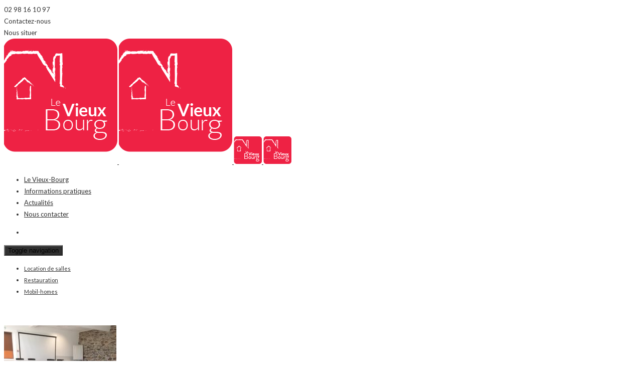

--- FILE ---
content_type: text/html; charset=UTF-8
request_url: https://www.vieux-bourg-chateaulin.fr/location-de-salles/20230420_1417351/
body_size: 6945
content:
<!DOCTYPE html>
<html lang="fr-FR" prefix="og: http://ogp.me/ns#" class="no-js">
<head>
    <meta charset="UTF-8">
    <meta name="viewport" content="width=device-width,initial-scale=1.0,maximum-scale=1" />
        <link rel="profile" href="http://gmpg.org/xfn/11">
    <link rel="pingback" href="https://www.vieux-bourg-chateaulin.fr/xmlrpc.php">
        <link rel="apple-touch-icon" sizes="57x57" href="https://www.vieux-bourg-chateaulin.fr/wp-content/themes/esat-chateaulin/images/icons/apple-icon-57x57.png">
    <link rel="apple-touch-icon" sizes="60x60" href="https://www.vieux-bourg-chateaulin.fr/wp-content/themes/esat-chateaulin/images/icons/apple-icon-60x60.png">
    <link rel="apple-touch-icon" sizes="72x72" href="https://www.vieux-bourg-chateaulin.fr/wp-content/themes/esat-chateaulin/images/icons/apple-icon-72x72.png">
    <link rel="apple-touch-icon" sizes="76x76" href="https://www.vieux-bourg-chateaulin.fr/wp-content/themes/esat-chateaulin/images/icons/apple-icon-76x76.png">
    <link rel="apple-touch-icon" sizes="114x114" href="https://www.vieux-bourg-chateaulin.fr/wp-content/themes/esat-chateaulin/images/icons/apple-icon-114x114.png">
    <link rel="apple-touch-icon" sizes="120x120" href="https://www.vieux-bourg-chateaulin.fr/wp-content/themes/esat-chateaulin/images/icons/apple-icon-120x120.png">
    <link rel="apple-touch-icon" sizes="144x144" href="https://www.vieux-bourg-chateaulin.fr/wp-content/themes/esat-chateaulin/images/icons/apple-icon-144x144.png">
    <link rel="apple-touch-icon" sizes="152x152" href="https://www.vieux-bourg-chateaulin.fr/wp-content/themes/esat-chateaulin/images/icons/apple-icon-152x152.png">
    <link rel="apple-touch-icon" sizes="180x180" href="https://www.vieux-bourg-chateaulin.fr/wp-content/themes/esat-chateaulin/images/icons/apple-icon-180x180.png">
    <link rel="icon" type="image/png" sizes="192x192"  href="https://www.vieux-bourg-chateaulin.fr/wp-content/themes/esat-chateaulin/images/icons/android-icon-192x192.png">
    <link rel="icon" type="image/png" sizes="32x32" href="https://www.vieux-bourg-chateaulin.fr/wp-content/themes/esat-chateaulin/images/icons/favicon-32x32.png">
    <link rel="icon" type="image/png" sizes="96x96" href="https://www.vieux-bourg-chateaulin.fr/wp-content/themes/esat-chateaulin/images/icons/favicon-96x96.png">
    <link rel="icon" type="image/png" sizes="16x16" href="https://www.vieux-bourg-chateaulin.fr/wp-content/themes/esat-chateaulin/images/icons/favicon-16x16.png">
    <meta name="msapplication-TileColor" content="#ffffff">
    <meta name="msapplication-TileImage" content="/ms-icon-144x144.png">
    <meta name="theme-color" content="#ffffff">
        <title>20230420_141735[1] - Esat de Châteaulin</title>
<meta name='robots' content='max-image-preview:large' />

<link rel="canonical" href="https://www.vieux-bourg-chateaulin.fr/location-de-salles/20230420_1417351/" />
<meta property="og:locale" content="fr_FR" />
<meta property="og:type" content="article" />
<meta property="og:title" content="20230420_141735[1] - Esat de Châteaulin" />
<meta property="og:url" content="https://www.vieux-bourg-chateaulin.fr/location-de-salles/20230420_1417351/" />
<meta property="og:site_name" content="Esat de Châteaulin" />
<meta property="og:image" content="https://www.vieux-bourg-chateaulin.fr/wp-content/uploads/2023/04/20230420_1417351-766x1024.jpg" />
<meta property="og:image:secure_url" content="https://www.vieux-bourg-chateaulin.fr/wp-content/uploads/2023/04/20230420_1417351-766x1024.jpg" />
<meta property="og:image:width" content="766" />
<meta property="og:image:height" content="1024" />
<meta name="twitter:card" content="summary" />
<meta name="twitter:title" content="20230420_141735[1] - Esat de Châteaulin" />
<meta name="twitter:image" content="https://www.vieux-bourg-chateaulin.fr/wp-content/uploads/2023/04/20230420_1417351-scaled.jpg" />
<script type='application/ld+json'>{"@context":"https:\/\/schema.org","@type":"Organization","url":"https:\/\/www.vieux-bourg-chateaulin.fr\/","sameAs":[],"@id":"https:\/\/www.vieux-bourg-chateaulin.fr\/#organization","name":"ESAT de Ch\u00e2teaulin","logo":""}</script>

<link rel='dns-prefetch' href='//fonts.googleapis.com' />
<link rel='dns-prefetch' href='//s.w.org' />
<link rel="alternate" type="application/rss+xml" title="Esat de Châteaulin &raquo; Flux" href="https://www.vieux-bourg-chateaulin.fr/feed/" />
<link rel="alternate" type="application/rss+xml" title="Esat de Châteaulin &raquo; Flux des commentaires" href="https://www.vieux-bourg-chateaulin.fr/comments/feed/" />
		<script type="text/javascript">
			window._wpemojiSettings = {"baseUrl":"https:\/\/s.w.org\/images\/core\/emoji\/13.1.0\/72x72\/","ext":".png","svgUrl":"https:\/\/s.w.org\/images\/core\/emoji\/13.1.0\/svg\/","svgExt":".svg","source":{"concatemoji":"https:\/\/www.vieux-bourg-chateaulin.fr\/wp-includes\/js\/wp-emoji-release.min.js?ver=5.8.10"}};
			!function(e,a,t){var n,r,o,i=a.createElement("canvas"),p=i.getContext&&i.getContext("2d");function s(e,t){var a=String.fromCharCode;p.clearRect(0,0,i.width,i.height),p.fillText(a.apply(this,e),0,0);e=i.toDataURL();return p.clearRect(0,0,i.width,i.height),p.fillText(a.apply(this,t),0,0),e===i.toDataURL()}function c(e){var t=a.createElement("script");t.src=e,t.defer=t.type="text/javascript",a.getElementsByTagName("head")[0].appendChild(t)}for(o=Array("flag","emoji"),t.supports={everything:!0,everythingExceptFlag:!0},r=0;r<o.length;r++)t.supports[o[r]]=function(e){if(!p||!p.fillText)return!1;switch(p.textBaseline="top",p.font="600 32px Arial",e){case"flag":return s([127987,65039,8205,9895,65039],[127987,65039,8203,9895,65039])?!1:!s([55356,56826,55356,56819],[55356,56826,8203,55356,56819])&&!s([55356,57332,56128,56423,56128,56418,56128,56421,56128,56430,56128,56423,56128,56447],[55356,57332,8203,56128,56423,8203,56128,56418,8203,56128,56421,8203,56128,56430,8203,56128,56423,8203,56128,56447]);case"emoji":return!s([10084,65039,8205,55357,56613],[10084,65039,8203,55357,56613])}return!1}(o[r]),t.supports.everything=t.supports.everything&&t.supports[o[r]],"flag"!==o[r]&&(t.supports.everythingExceptFlag=t.supports.everythingExceptFlag&&t.supports[o[r]]);t.supports.everythingExceptFlag=t.supports.everythingExceptFlag&&!t.supports.flag,t.DOMReady=!1,t.readyCallback=function(){t.DOMReady=!0},t.supports.everything||(n=function(){t.readyCallback()},a.addEventListener?(a.addEventListener("DOMContentLoaded",n,!1),e.addEventListener("load",n,!1)):(e.attachEvent("onload",n),a.attachEvent("onreadystatechange",function(){"complete"===a.readyState&&t.readyCallback()})),(n=t.source||{}).concatemoji?c(n.concatemoji):n.wpemoji&&n.twemoji&&(c(n.twemoji),c(n.wpemoji)))}(window,document,window._wpemojiSettings);
		</script>
		<style type="text/css">
img.wp-smiley,
img.emoji {
	display: inline !important;
	border: none !important;
	box-shadow: none !important;
	height: 1em !important;
	width: 1em !important;
	margin: 0 .07em !important;
	vertical-align: -0.1em !important;
	background: none !important;
	padding: 0 !important;
}
</style>
	<link rel='stylesheet' id='wp-block-library-css'  href='https://www.vieux-bourg-chateaulin.fr/wp-includes/css/dist/block-library/style.min.css?ver=5.8.10' type='text/css' media='all' />
<link rel='stylesheet' id='addviso-tac-base-css'  href='https://www.vieux-bourg-chateaulin.fr/wp-content/plugins/addviso-tac/tac/css/tarteaucitron.css?ver=1.8.4' type='text/css' media='all' />
<link rel='stylesheet' id='addviso-tac-customize-css'  href='https://www.vieux-bourg-chateaulin.fr/wp-content/plugins/addviso-tac/addviso-tac.css?ver=1.8.4' type='text/css' media='all' />
<link rel='stylesheet' id='axss-styles-css'  href='https://www.vieux-bourg-chateaulin.fr/wp-content/plugins/ax-social-stream/public/css/styles.min.css?ver=3.7.0' type='text/css' media='all' />
<link rel='stylesheet' id='axss-grid-css'  href='https://www.vieux-bourg-chateaulin.fr/wp-content/plugins/ax-social-stream/public/css/grid.min.css?ver=3.7.0' type='text/css' media='all' />
<link rel='stylesheet' id='rs-plugin-settings-css'  href='https://www.vieux-bourg-chateaulin.fr/wp-content/plugins/revslider/public/assets/css/settings.css?ver=5.3.0.2' type='text/css' media='all' />
<style id='rs-plugin-settings-inline-css' type='text/css'>
#rs-demo-id {}
</style>
<link rel='stylesheet' id='hcode-fonts-css'  href='//fonts.googleapis.com/css?family=Lato%3A100%2C300%2C400%2C500%2C600%2C700%2C800%2C900%7COswald%2C+sans-serif%3A100%2C300%2C400%2C500%2C600%2C700%2C800%2C900&#038;subset=latin%2Clatin-ext%2Ccyrillic%2Ccyrillic-ext%2Cgreek%2Cgreek-ext%2Cvietnamese' type='text/css' media='all' />
<link rel='stylesheet' id='hcode-animate-style-css'  href='https://www.vieux-bourg-chateaulin.fr/wp-content/themes/h-code/assets/css/animate.css?ver=2020-03-27' type='text/css' media='all' />
<link rel='stylesheet' id='hcode-bootstrap-css'  href='https://www.vieux-bourg-chateaulin.fr/wp-content/themes/h-code/assets/css/bootstrap.css?ver=2020-03-27' type='text/css' media='all' />
<link rel='stylesheet' id='hcode-et-line-icons-style-css'  href='https://www.vieux-bourg-chateaulin.fr/wp-content/themes/esat-chateaulin/css/et-line-icons.css?ver=2020-03-27' type='text/css' media='all' />
<link rel='stylesheet' id='hcode-font-awesome-style-css'  href='https://www.vieux-bourg-chateaulin.fr/wp-content/themes/h-code/assets/css/font-awesome.min.css?ver=2020-03-27' type='text/css' media='all' />
<link rel='stylesheet' id='hcode-magnific-popup-style-css'  href='https://www.vieux-bourg-chateaulin.fr/wp-content/themes/h-code/assets/css/magnific-popup.css?ver=2020-03-27' type='text/css' media='all' />
<link rel='stylesheet' id='hcode-owl-carousel-style-css'  href='https://www.vieux-bourg-chateaulin.fr/wp-content/themes/h-code/assets/css/owl.carousel.css?ver=2020-03-27' type='text/css' media='all' />
<link rel='stylesheet' id='hcode-owl-transitions-style-css'  href='https://www.vieux-bourg-chateaulin.fr/wp-content/themes/h-code/assets/css/owl.transitions.css?ver=2020-03-27' type='text/css' media='all' />
<link rel='stylesheet' id='hcode-full-slider-style-css'  href='https://www.vieux-bourg-chateaulin.fr/wp-content/themes/h-code/assets/css/full-slider.css?ver=2020-03-27' type='text/css' media='all' />
<link rel='stylesheet' id='hcode-text-effect-style-css'  href='https://www.vieux-bourg-chateaulin.fr/wp-content/themes/h-code/assets/css/text-effect.css?ver=2020-03-27' type='text/css' media='all' />
<link rel='stylesheet' id='hcode-style-css'  href='https://www.vieux-bourg-chateaulin.fr/wp-content/themes/h-code/style.css?ver=2020-03-27' type='text/css' media='all' />
<link rel='stylesheet' id='hcode-responsive-style-css'  href='https://www.vieux-bourg-chateaulin.fr/wp-content/themes/h-code/assets/css/responsive.css?ver=2020-03-27' type='text/css' media='all' />
<link rel='stylesheet' id='hcode-extralayers-style-css'  href='https://www.vieux-bourg-chateaulin.fr/wp-content/themes/h-code/assets/css/extralayers.css?ver=2020-03-27' type='text/css' media='all' />
<link rel='stylesheet' id='hcode-child-style-css'  href='https://www.vieux-bourg-chateaulin.fr/wp-content/themes/esat-chateaulin/css/style.css?ver=2020-03-27' type='text/css' media='all' />
<!--[if IE]>
<link rel='stylesheet' id='hcode-ie-css'  href='https://www.vieux-bourg-chateaulin.fr/wp-content/themes/h-code/assets/css/style-ie.css?ver=2020-03-27' type='text/css' media='all' />
<![endif]-->
<script type='text/javascript' src='https://www.vieux-bourg-chateaulin.fr/wp-includes/js/jquery/jquery.min.js?ver=3.6.0' id='jquery-core-js'></script>
<script type='text/javascript' src='https://www.vieux-bourg-chateaulin.fr/wp-includes/js/jquery/jquery-migrate.min.js?ver=3.3.2' id='jquery-migrate-js'></script>
<script type='text/javascript' src='https://www.vieux-bourg-chateaulin.fr/wp-content/plugins/revslider/public/assets/js/jquery.themepunch.tools.min.js?ver=5.3.0.2' id='tp-tools-js'></script>
<script type='text/javascript' src='https://www.vieux-bourg-chateaulin.fr/wp-content/plugins/revslider/public/assets/js/jquery.themepunch.revolution.min.js?ver=5.3.0.2' id='revmin-js'></script>
<!--[if lt IE 9]>
<script type='text/javascript' src='https://www.vieux-bourg-chateaulin.fr/wp-content/themes/h-code/assets/js/html5shiv.js?ver=2020-03-27' id='hcode-html5-js'></script>
<![endif]-->
<script></script><link rel="https://api.w.org/" href="https://www.vieux-bourg-chateaulin.fr/wp-json/" /><link rel="alternate" type="application/json" href="https://www.vieux-bourg-chateaulin.fr/wp-json/wp/v2/media/2127" /><link rel="EditURI" type="application/rsd+xml" title="RSD" href="https://www.vieux-bourg-chateaulin.fr/xmlrpc.php?rsd" />
<link rel="wlwmanifest" type="application/wlwmanifest+xml" href="https://www.vieux-bourg-chateaulin.fr/wp-includes/wlwmanifest.xml" /> 
<meta name="generator" content="WordPress 5.8.10" />
<link rel='shortlink' href='https://www.vieux-bourg-chateaulin.fr/?p=2127' />
<link rel="alternate" type="application/json+oembed" href="https://www.vieux-bourg-chateaulin.fr/wp-json/oembed/1.0/embed?url=https%3A%2F%2Fwww.vieux-bourg-chateaulin.fr%2Flocation-de-salles%2F20230420_1417351%2F" />
<link rel="alternate" type="text/xml+oembed" href="https://www.vieux-bourg-chateaulin.fr/wp-json/oembed/1.0/embed?url=https%3A%2F%2Fwww.vieux-bourg-chateaulin.fr%2Flocation-de-salles%2F20230420_1417351%2F&#038;format=xml" />
<style type="text/css" title="dynamic-css" class="options-output">body, input, textarea, select{font-family:Lato;}.alt-font{font-family:Oswald, sans-serif;}body{line-height:23px;font-size:13px;}.navbar .navbar-nav > li > a, .search-cart-header .subtitle{font-size:11px;}.top-cart .fa-shopping-cart, .search-cart-header i{font-size:13px;}.dropdown-header, .dropdown-menu, .simple-dropdown > ul.dropdown-menu > li a{font-size:11px;}h2{font-size:24px;}h3{font-size:14px;}h4{font-size:16px;}h5{font-size:11px;}h6{font-size:13px;}h1.section-title{font-size:36px;}h2.section-title{font-size:24px;}h3.section-title{font-size:20px;}h5.section-title{font-size:14px;}h6.section-title{font-size:13px;}.text-small{line-height:15px;font-size:11px;}.text-med{line-height:26px;font-size:14px;}.text-large{line-height:24px;font-size:15px;}.text-extra-large{line-height:28px;font-size:16px;}.title-small{line-height:30px;font-size:20px;}.title-med{line-height:34px;font-size:24px;}.title-large{line-height:41px;font-size:28px;}.title-extra-large{line-height:43px;font-size:35px;}.page-title h1{font-size:20px;}.page-title span{font-size:14px;}.breadcrumb ul li{font-size:11px;}.breadcrumb ul > li+li:before{font-size:8px;}.page-title-shop h1{font-size:35px;}.page-title-small h1{font-size:18px;}footer ul li a, .copyright{font-size:11px;}.bg-blck-overlay{background:rgba(0,0,0,0.85);}.bg-white{background:#FFFFFF;}.bg-yellow{background:#e6af2a;}.bg-deep-yellow{background:#f7f5e7;}.bg-golden-yellow{background:#c3bd86;}.bg-fast-yellow{background:#fdd947;}.bg-dark-gray{background:#252525;}.bg-mid-gray{background:#d4d4d4;}.bg-black{background:#303030;}.bg-green{background:#70bd5b;}.bg-gray{background:#f6f6f6;}.bg-yellow-ochre{background:#997546;}.bg-deep-brown{background:#544441;}.bg-orange{background:#c24742;}.bg-deep-orange{background:#f15a22;}.bg-fast-orange{background:#ff513b;}.bg-pink{background:#c2345f;}.bg-deep-red{background:#e75e50;}.bg-red{background:#d21616;}.bg-deep-pink{background:#e53878;}.bg-light-pink{background:#dc378e;}.bg-fast-pink{background:#ff1a56;}.bg-magenta{background:#d94378;}.bg-light-yellow{background:#f8f7f5;}.bg-dark-green{background:#60a532;}.bg-dark-blue{background:#3273a5;}.bg-violet{background:#6c407e;}.bg-light-gray{background:#f8f7f7;}.bg-light-gray2{background:#f4f4f4;}.bg-light-gray3{background:#fcfcfc;}.bg-slider{background:rgba(27,22,28,0.9);}.wide-separator-line{background:#e5e5e5;}.video-background{background:rgba(67,67,67,0.5);}.overlay-yellow{background:#ffca18;}.overlay-blue{background:#8ac4fe;}.overlay-gray{background:#f4f5f6;}.overlay-green{background:#71f1b9;}.transparent-header.shrink-nav{background:#ffffff;}.dropdown-menu, .simple-dropdown > ul.dropdown-menu > li > ul.mega-sub-menu{background:rgba(27,22,28,0.95);}.cart-content{background:rgba(27,22,28,0.95);}.white-header, .white-header.shrink-nav{background:#ffffff;}.white-header .dropdown-menu, .white-header .simple-dropdown > ul.dropdown-menu > li > ul.mega-sub-menu{background:rgba(27,22,28,0.95);}.white-header .cart-content{background:rgba(27,22,28,0.95);}.static-sticky{background:#ffffff;}.static-sticky .dropdown-menu, .static-sticky .simple-dropdown > ul.dropdown-menu > li > ul.mega-sub-menu{background:rgba(27,22,28,0.95);}.static-sticky .cart-content{background:rgba(27,22,28,0.95);}.static-sticky-gray{background:#f6f6f6;}.static-sticky-gray .dropdown-menu, .static-sticky-gray .simple-dropdown > ul.dropdown-menu > li > ul.mega-sub-menu{background:rgba(27,22,28,0.95);}.static-sticky-gray .cart-content{background:rgba(27,22,28,0.95);}.nav-dark{background:#303030;}.nav-dark .dropdown-menu, .nav-dark .simple-dropdown > ul.dropdown-menu > li > ul.mega-sub-menu{background:rgba(0,0,0,0.9);}.nav-dark .cart-content{background:rgba(0,0,0,0.9);}.nav-dark-transparent{background:rgba(0,0,0,0.8);}.nav-dark-transparent .dropdown-menu, .nav-dark-transparent .simple-dropdown > ul.dropdown-menu > li > ul.mega-sub-menu{background:rgba(0,0,0,0.9);}.nav-dark-transparent .cart-content{background:rgba(0,0,0,0.9);}.nav-light-transparent{background:rgba(255,255,255,0.8);}.nav-light-transparent .dropdown-menu, .nav-light-transparent .simple-dropdown > ul.dropdown-menu > li > ul.mega-sub-menu{background:rgba(0,0,0,0.9);}.nav-light-transparent .cart-content{background:rgba(0,0,0,0.9);}.non-sticky{background:#ffffff;}.non-sticky .dropdown-menu, .non-sticky .simple-dropdown > ul.dropdown-menu > li > ul.mega-sub-menu{background:rgba(0,0,0,0.9);}.non-sticky .cart-content{background:rgba(0,0,0,0.9);}body{color:#303030;}a{color:#303030;}a:hover{color:#575757;}h1, h2, h3, h4, h5{color:#303030;}.breadcrumb-white-text a, .breadcrumb-white-text li{color:#FFFFFF;}.breadcrumb-gray-text a, .breadcrumb-gray-text{color:#575757;}i{color:#9a9a9a;}.white-text{color:#FFFFFF;}.magenta-text{color:#d94378;}.orange-text{color:#ff513b;}.deep-red-text{color:#e75e50;}.red-text{color:#d50f0f;}.black-text{color:#303030;}a.black-text-link, a.black-text-link i, footer ul.list-inline li a{color:#303030;}a.black-text-link:hover, a.black-text-link:hover i, footer ul.list-inline li a:hover{color:#858585;}a.white-text-link, a.white-text-link i{color:#FFFFFF;}a.white-text-link:hover, a.white-text-link:hover i{color:#ababab;}a.gray-text-link, footer ul li a{color:#626262;}a.gray-text-link:hover, footer ul li a:hover{color:#000000;}.yellow-text{color:#e6af2a;}.yellow-text2{color:#fdd947;}.fast-yellow-text{color:#f7d23d;}.pink-text{color:#d9378e;}.light-gray-text{color:#ababab;}.light-gray-text2, .blog-date, .blog-date a{color:#828282;}.deep-gray-text{color:#464646;}.deep-light-gray-text{color:#878787;}.gray-text{color:#7f7f7f;}.dark-gray-text{color:#373737;}.navbar .mobile-accordion-menu{background:#303030;}.navbar-default .navbar-toggle{background:#303030;}.navbar-default .navbar-toggle .icon-bar{background:#ffffff;}.top-header-area{background:#303030;}</style><noscript><style> .wpb_animate_when_almost_visible { opacity: 1; }</style></noscript>            <style>
                                                        </style>
    
        </head>
<body class="attachment attachment-template-default attachmentid-2127 attachment-jpeg wpb-js-composer js-comp-ver-7.9 vc_responsive">

  <div class="ctabox">
      <div class="ctabox-inner">
          <div class="ctabox-item item1" style="left: 0px;">
              <div class="icon"><span class="icon-esat-phone"></span></div>
              <div class="text">02 98 16 10 97</div>
              <a href="tel:+33298161097"></a>
          </div>
          <div class="ctabox-item item2" style="left: 0px;">
              <div class="icon"><span class="icon-esat-enveloppe"></span></div>
              <div class="text">Contactez-nous</div>
              <a href="/nous-contacter"></a>
          </div>
          <div class="ctabox-item item3" style="left: 0px;">
              <div class="icon"><span class="icon-esat-pin"></span></div>
              <div class="text">Nous situer</div>
              <a href="/informations-pratiques#map-contact/"></a>
          </div>
      </div>
  </div>



    <nav class="navbar navbar-default navbar-fixed-top nav-transparent overlay-nav sticky-nav transparent-header nav-border-bottom  nav-black ">
        <div class="container">
            <div class="row">
                <!-- logo -->
                <div class="col-md-2 pull-left navbar-logo">
                                                                <a class="logo-light" href="https://www.vieux-bourg-chateaulin.fr">
                                                                    <img alt="" src="https://www.vieux-bourg-chateaulin.fr/wp-content/uploads/2017/03/logo-1.png" class="logo" />
                                                                    <img alt="" src="https://www.vieux-bourg-chateaulin.fr/wp-content/uploads/2017/03/logo-1.png" class="retina-logo" style="width:; max-height:" />
                                                                </a>
                                                                    <a class="logo-dark" href="https://www.vieux-bourg-chateaulin.fr">
                                                                    <img alt="" src="https://www.vieux-bourg-chateaulin.fr/wp-content/uploads/2017/03/logo-light.png" class="logo" />
                                                                    <img alt="" src="https://www.vieux-bourg-chateaulin.fr/wp-content/uploads/2017/03/logo-light.png" class="retina-logo-light" style="width:; max-height:"/>
                                                            </a>
                                        </div>
                <!-- end logo -->
                <div class="navbar-top">
                    <!-- top menu -->
                    <div class="menu-top-menu-container no-padding-right">
                    <div class="navbar-top-menu menu-top-menu th-ottomat"><ul id="menu-top-menu" class="menu-top-menu-ul"><li id="menu-item-613" class="menu-item menu-item-type-post_type menu-item-object-page menu-item-613 menu-first-level simple-dropdown-right dropdown panel simple-dropdown dropdown-toggle collapsed"><a href="#collapse1" data-redirect-url="https://www.vieux-bourg-chateaulin.fr/le-vieux-bourg/" data-default-url="#collapse1" class="dropdown-toggle collapsed " data-hover="dropdown" data-toggle="collapse">Le Vieux-Bourg</a></li>
<li id="menu-item-152" class="menu-item menu-item-type-post_type menu-item-object-page menu-item-152 menu-first-level simple-dropdown-right dropdown panel megamenu-column-1 dropdown-toggle collapsed"><a href="#collapse1" data-redirect-url="https://www.vieux-bourg-chateaulin.fr/informations-pratiques/" data-default-url="#collapse1" class="dropdown-toggle collapsed " data-hover="dropdown" data-toggle="collapse">Informations pratiques</a></li>
<li id="menu-item-1475" class="menu-item menu-item-type-post_type menu-item-object-page menu-item-1475 menu-first-level simple-dropdown-right dropdown panel megamenu-column-1 dropdown-toggle collapsed"><a href="#collapse1" data-redirect-url="https://www.vieux-bourg-chateaulin.fr/actualites/" data-default-url="#collapse1" class="dropdown-toggle collapsed " data-hover="dropdown" data-toggle="collapse">Actualités</a></li>
<li id="menu-item-50" class="menu-item menu-item-type-post_type menu-item-object-page menu-item-50 menu-first-level simple-dropdown-right dropdown panel simple-dropdown dropdown-toggle collapsed"><a href="#collapse1" data-redirect-url="https://www.vieux-bourg-chateaulin.fr/nous-contacter/" data-default-url="#collapse1" class="dropdown-toggle collapsed " data-hover="dropdown" data-toggle="collapse">Nous contacter</a></li>
</ul></div>                    </div>
                    <!-- end top menu -->
                    <!-- social links -->
                    <div class="menu-social-links">
                        <ul>
                            <li><a href="https://www.facebook.com/VieuxBourgChateaulin/?ref=bookmarks" target="_blank" class="fa fa-facebook"></a></li>
                            <!-- <li><a href="#" target="_blank" class="fa fa-instagram"></a></li> -->
                        </ul>
                    </div>
                    <!-- end social links -->
                </div>
                <!-- search and cart  -->
                                <!-- end search and cart  -->
                <!-- toggle navigation -->
                <div class="navbar-header col-sm-8 col-xs-2 pull-right">
                    <button type="button" class="navbar-toggle" data-toggle="collapse" data-target=".navbar-collapse">
                        <span class="sr-only">Toggle navigation</span>
                        <span class="icon-bar"></span>
                        <span class="icon-bar"></span>
                        <span class="icon-bar"></span>
                    </button>
                </div>
                <!-- toggle navigation end -->
                <!-- main menu -->
                                    <div class="col-md-8 no-padding-right accordion-menu text-right pull-right menu-position-right">
                <div id="mega-menu" class="navbar-collapse collapse"><ul id="menu-main-menu" class="mega-menu-ul nav navbar-nav navbar-right panel-group"><li id="menu-item-750" class="menu-item menu-item-type-post_type menu-item-object-page menu-item-750 menu-first-level simple-dropdown-right dropdown panel simple-dropdown dropdown-toggle collapsed"><a href="#collapse1" data-redirect-url="https://www.vieux-bourg-chateaulin.fr/location-de-salles/" data-default-url="#collapse1" class="dropdown-toggle collapsed " data-hover="dropdown" data-toggle="collapse">Location de salles</a></li>
<li id="menu-item-751" class="menu-item menu-item-type-post_type menu-item-object-page menu-item-751 menu-first-level simple-dropdown-right dropdown panel simple-dropdown dropdown-toggle collapsed"><a href="#collapse1" data-redirect-url="https://www.vieux-bourg-chateaulin.fr/restauration/" data-default-url="#collapse1" class="dropdown-toggle collapsed " data-hover="dropdown" data-toggle="collapse">Restauration</a></li>
<li id="menu-item-753" class="menu-item menu-item-type-post_type menu-item-object-page menu-item-753 menu-first-level simple-dropdown-right dropdown panel simple-dropdown dropdown-toggle collapsed"><a href="#collapse1" data-redirect-url="https://www.vieux-bourg-chateaulin.fr/gites-et-mobil-homes/" data-default-url="#collapse1" class="dropdown-toggle collapsed " data-hover="dropdown" data-toggle="collapse">Mobil-homes</a></li>
</ul></div>                </div>
                <!-- end main menu -->
            </div>
        </div>
    </nav>
<section class="page-title  parallax-fix page-title-large"><div class="opacity-light bg-black"></div><div class="container"><div class="row"><div class="col-md-12 col-sm-12 text-center animated fadeInUp"><h1 class="white-text">20230420_141735[1]</h1></div></div></div></section>
<section class="parent-section no-padding">
    <div class="container-fluid">
        <div class="row">
        
            
                                    <p class="attachment"><a href='https://www.vieux-bourg-chateaulin.fr/wp-content/uploads/2023/04/20230420_1417351-scaled.jpg'><img width="224" height="300" src="https://www.vieux-bourg-chateaulin.fr/wp-content/uploads/2023/04/20230420_1417351-224x300.jpg" class="attachment-medium size-medium" alt="" loading="lazy" srcset="https://www.vieux-bourg-chateaulin.fr/wp-content/uploads/2023/04/20230420_1417351-224x300.jpg 224w, https://www.vieux-bourg-chateaulin.fr/wp-content/uploads/2023/04/20230420_1417351-766x1024.jpg 766w, https://www.vieux-bourg-chateaulin.fr/wp-content/uploads/2023/04/20230420_1417351-768x1027.jpg 768w, https://www.vieux-bourg-chateaulin.fr/wp-content/uploads/2023/04/20230420_1417351-1149x1536.jpg 1149w, https://www.vieux-bourg-chateaulin.fr/wp-content/uploads/2023/04/20230420_1417351-1532x2048.jpg 1532w, https://www.vieux-bourg-chateaulin.fr/wp-content/uploads/2023/04/20230420_1417351-scaled.jpg 1915w" sizes="(max-width: 224px) 100vw, 224px" /></a></p>
                                    
            
        </div>
    </div>
</section>
<footer class="bg-light-gray2">
  <div class="footer-contact">
  <div class="container">
    <div class="row margin-four">
      <div class="col-md-4 col-sm-4 text-center">
        <i class="icon-esat-phone large-icon black-text"></i>
        <div class="texttransform-uppercase black-text margin-two no-margin-bottom">
          <a href="tel:+33298161097" target="_blank" rel="nofollow" class="black-text">02 98 16 10 97</a>
        </div>
      </div>
      <div class="col-md-4 col-sm-4 text-center">
        <i class="icon-esat-pin large-icon black-text"></i>
        <div class="texttransform-uppercase black-text margin-two no-margin-bottom">
          <a href="https://www.google.fr/maps/place/Centre+du+Vieux-Bourg/@48.1943363,-4.099941,16.75z/data=!4m13!1m7!3m6!1s0x0:0x0!2zNDjCsDExJzM5LjciTiA0wrAwNSc1Ny40Ilc!3b1!8m2!3d48.1943611!4d-4.0992778!3m4!1s0x0:0x97df43a6efa7320c!8m2!3d48.1940594!4d-4.0999134" target="_blank" rel="nofollow" class="black-text">BP 72 29150 CHATEAULIN</a>
        </div>
      </div>
      <div class="col-md-4 col-sm-4 text-center">
        <i class="icon-esat-enveloppe large-icon black-text"></i>
        <div class="texttransform-uppercase margin-two no-margin-bottom">
          <a href="/nous-contacter" class="black-text">Nous contacter</a>
        </div>
      </div>
    </div>
  </div>
</div>
                        <div class="container-fluid bg-dark-gray footer-bottom">
        <div class="container">
            <div class="row margin-three">
                                    <!-- copyright -->
                    <div class="col-md-9 col-sm-9 col-xs-12 copyright text-left letter-spacing-1 xs-text-center xs-margin-bottom-one light-gray-text2">
                        © 2017 Le Vieux Bourg - <a href="/mentions-legales">Mentions légales</a> - <a href="javascript:tarteaucitron.userInterface.openPanel();">Gestion des cookies</a>                    </div>
                    <!-- end copyright -->
                                <div class="col-md-3 col-sm-3 col-xs-12 footer-logo text-right xs-text-center">
                  <a href="http://www.addviso.com " target="_blank"><img src="/wp-content/themes/esat-chateaulin/images/layout/logo-addviso.svg" alt="Addviso - Concepteur et accompagnateur de projets digitaux"/></a>
                </div>
                <div class="col-sm-3 col-xs-12 footer-genets light-gray-text2 text-center margin-one">
                  <a href="http://www.lesgenetsdor.org/" target="_blank">Etablissement géré par les Genêts d'Or
                    <!-- <img src="/wp-content/uploads/2017/08/logo-genetsdor2.png" alt="Logo les Genêts d'Or"/> -->
                  </a>
                </div>
            </div>
        </div>
    </div>


</footer>
<script type='text/javascript' src='https://www.vieux-bourg-chateaulin.fr/wp-content/plugins/addviso-tac/addviso-tac.js?ver=1.8.4' id='addviso-tac-js'></script>
<script type='text/javascript' src='https://www.vieux-bourg-chateaulin.fr/wp-content/plugins/ax-social-stream/public/js/utils.min.js?ver=3.7.0' id='axss-utils-js'></script>
<script type='text/javascript' src='https://www.vieux-bourg-chateaulin.fr/wp-content/plugins/ax-social-stream/public/js/wall.min.js?ver=3.7.0' id='axss-wall-js'></script>
<script type='text/javascript' src='https://www.vieux-bourg-chateaulin.fr/wp-content/themes/h-code/assets/js/modernizr.js?ver=2020-03-27' id='hcode-modernizr-js'></script>
<script type='text/javascript' src='https://www.vieux-bourg-chateaulin.fr/wp-content/themes/h-code/assets/js/bootstrap.js?ver=2020-03-27' id='hcode-bootstrap-js'></script>
<script type='text/javascript' src='https://www.vieux-bourg-chateaulin.fr/wp-content/themes/h-code/assets/js/bootstrap-hover-dropdown.js?ver=2020-03-27' id='bootstrap-hover-dropdown-js'></script>
<script type='text/javascript' src='https://www.vieux-bourg-chateaulin.fr/wp-content/themes/h-code/assets/js/jquery.easing.1.3.js?ver=2020-03-27' id='hcode-jquery-easing-js'></script>
<script type='text/javascript' src='https://www.vieux-bourg-chateaulin.fr/wp-content/themes/h-code/assets/js/skrollr.min.js?ver=2020-03-27' id='hcode-skrollr-js'></script>
<script type='text/javascript' src='https://www.vieux-bourg-chateaulin.fr/wp-content/themes/h-code/assets/js/jquery.viewport.mini.js?ver=2020-03-27' id='hcode-viewport-js'></script>
<script type='text/javascript' src='https://www.vieux-bourg-chateaulin.fr/wp-content/themes/h-code/assets/js/smooth-scroll.js?ver=2020-03-27' id='hcode-smooth-scroll-js'></script>
<script type='text/javascript' src='https://www.vieux-bourg-chateaulin.fr/wp-content/themes/h-code/assets/js/wow.min.js?ver=2020-03-27' id='hcode-wow-js'></script>
<script type='text/javascript' src='https://www.vieux-bourg-chateaulin.fr/wp-content/themes/h-code/assets/js/page-scroll.js?ver=2020-03-27' id='hcodepage-scroll-js'></script>
<script type='text/javascript' src='https://www.vieux-bourg-chateaulin.fr/wp-content/themes/h-code/assets/js/jquery.easypiechart.js?ver=2020-03-27' id='hcode-easypiechart-js'></script>
<script type='text/javascript' src='https://www.vieux-bourg-chateaulin.fr/wp-content/themes/h-code/assets/js/jquery.parallax-1.1.3.js?ver=2020-03-27' id='hcode-parallax-js'></script>
<script type='text/javascript' src='https://www.vieux-bourg-chateaulin.fr/wp-content/themes/h-code/assets/js/jquery.isotope.min.js?ver=2020-03-27' id='hcode-isotope-js'></script>
<script type='text/javascript' src='https://www.vieux-bourg-chateaulin.fr/wp-content/themes/h-code/assets/js/owl.carousel.min.js?ver=2020-03-27' id='hcode-owl-carousel-js'></script>
<script type='text/javascript' src='https://www.vieux-bourg-chateaulin.fr/wp-content/themes/h-code/assets/js/jquery.magnific-popup.min.js?ver=2020-03-27' id='hcode-magnific-popup-js'></script>
<script type='text/javascript' src='https://www.vieux-bourg-chateaulin.fr/wp-content/themes/h-code/assets/js/popup-gallery.js?ver=2020-03-27' id='hcode-popup-gallery-js'></script>
<script type='text/javascript' src='https://www.vieux-bourg-chateaulin.fr/wp-content/themes/h-code/assets/js/jquery.appear.js?ver=2020-03-27' id='hcode-appear-scroll-js'></script>
<script type='text/javascript' src='https://www.vieux-bourg-chateaulin.fr/wp-content/themes/h-code/assets/js/text-effect.js?ver=2020-03-27' id='hcode-text-effect-js'></script>
<script type='text/javascript' src='https://www.vieux-bourg-chateaulin.fr/wp-content/themes/h-code/assets/js/jquery.tools.min.js?ver=2020-03-27' id='hcode-tools-js'></script>
<script type='text/javascript' src='https://www.vieux-bourg-chateaulin.fr/wp-content/themes/h-code/assets/js/counter.js?ver=2020-03-27' id='hcode-counter-js'></script>
<script type='text/javascript' src='https://www.vieux-bourg-chateaulin.fr/wp-content/themes/h-code/assets/js/jquery.fitvids.js?ver=2020-03-27' id='hcode-fitvids-js'></script>
<script type='text/javascript' src='https://www.vieux-bourg-chateaulin.fr/wp-content/themes/h-code/assets/js/imagesloaded.pkgd.min.js?ver=2020-03-27' id='hcode-imagesloaded-js'></script>
<script type='text/javascript' src='https://www.vieux-bourg-chateaulin.fr/wp-content/themes/h-code/assets/js/jquery.placeholder.js?ver=2020-03-27' id='hcode-ie-placeholder-js'></script>
<script type='text/javascript' src='https://www.vieux-bourg-chateaulin.fr/wp-content/themes/h-code/assets/js/one-page-main.js?ver=2020-03-27' id='hcode-onepage-main-js'></script>
<script type='text/javascript' id='hcodemain-js-extra'>
/* <![CDATA[ */
var hcodeajaxurl = {"ajaxurl":"https:\/\/www.vieux-bourg-chateaulin.fr\/wp-admin\/admin-ajax.php","siteurl":"https:\/\/www.vieux-bourg-chateaulin.fr\/wp-content\/themes\/h-code"};
var simpleLikes = {"ajaxurl":"https:\/\/www.vieux-bourg-chateaulin.fr\/wp-admin\/admin-ajax.php","like":"Like","unlike":"Unlike"};
/* ]]> */
</script>
<script type='text/javascript' src='https://www.vieux-bourg-chateaulin.fr/wp-content/themes/h-code/assets/js/main.js?ver=1.7.1' id='hcodemain-js'></script>
<script type='text/javascript' id='child-main-js-extra'>
/* <![CDATA[ */
var ajaxurl = "https:\/\/www.vieux-bourg-chateaulin.fr\/wp-admin\/admin-ajax.php";
/* ]]> */
</script>
<script type='text/javascript' src='https://www.vieux-bourg-chateaulin.fr/wp-content/themes/esat-chateaulin/js/scripts.min.js?ver=2020-03-27' id='child-main-js'></script>
<script type='text/javascript' src='https://www.vieux-bourg-chateaulin.fr/wp-includes/js/wp-embed.min.js?ver=5.8.10' id='wp-embed-js'></script>
<script></script></body>
</html>
